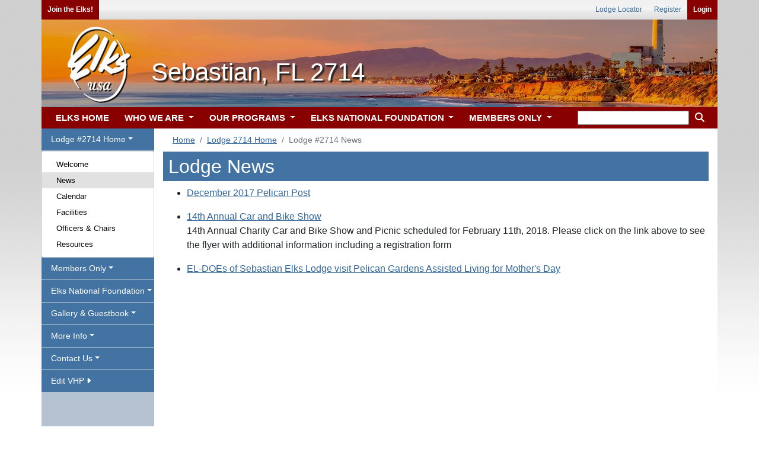

--- FILE ---
content_type: text/css
request_url: https://www.elks.org/css100/vhps/lodgeheader9.css?3598255
body_size: 174
content:

/****Desktop View****/

#header, .lodgeheader
{
	background: url('/images100/vhps/lodgeheader9.png'); 
}



/****Mobile View****/

@media (min-width: 1px) and (max-width: 991px){
	
#header, .lodgeheader
{
	background: url('/images100/vhps/mobile/lodgeheader9m.png')!important; 
}

}
